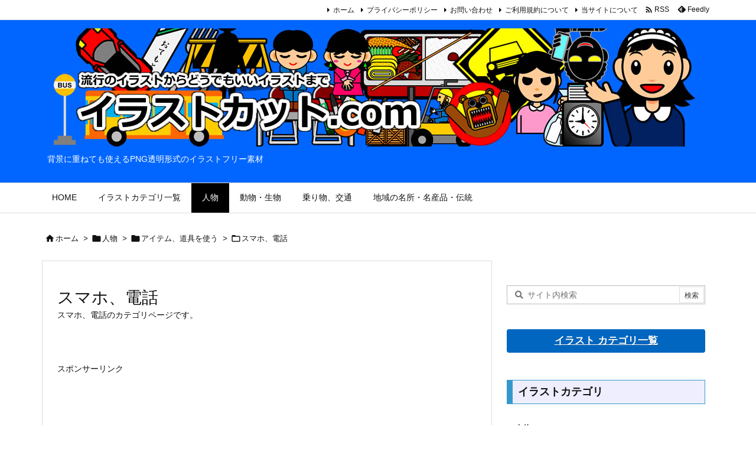

--- FILE ---
content_type: text/html; charset=utf-8
request_url: https://www.google.com/recaptcha/api2/aframe
body_size: 267
content:
<!DOCTYPE HTML><html><head><meta http-equiv="content-type" content="text/html; charset=UTF-8"></head><body><script nonce="Z2ECkuqHgAs16wBCks2b_g">/** Anti-fraud and anti-abuse applications only. See google.com/recaptcha */ try{var clients={'sodar':'https://pagead2.googlesyndication.com/pagead/sodar?'};window.addEventListener("message",function(a){try{if(a.source===window.parent){var b=JSON.parse(a.data);var c=clients[b['id']];if(c){var d=document.createElement('img');d.src=c+b['params']+'&rc='+(localStorage.getItem("rc::a")?sessionStorage.getItem("rc::b"):"");window.document.body.appendChild(d);sessionStorage.setItem("rc::e",parseInt(sessionStorage.getItem("rc::e")||0)+1);localStorage.setItem("rc::h",'1768947670144');}}}catch(b){}});window.parent.postMessage("_grecaptcha_ready", "*");}catch(b){}</script></body></html>